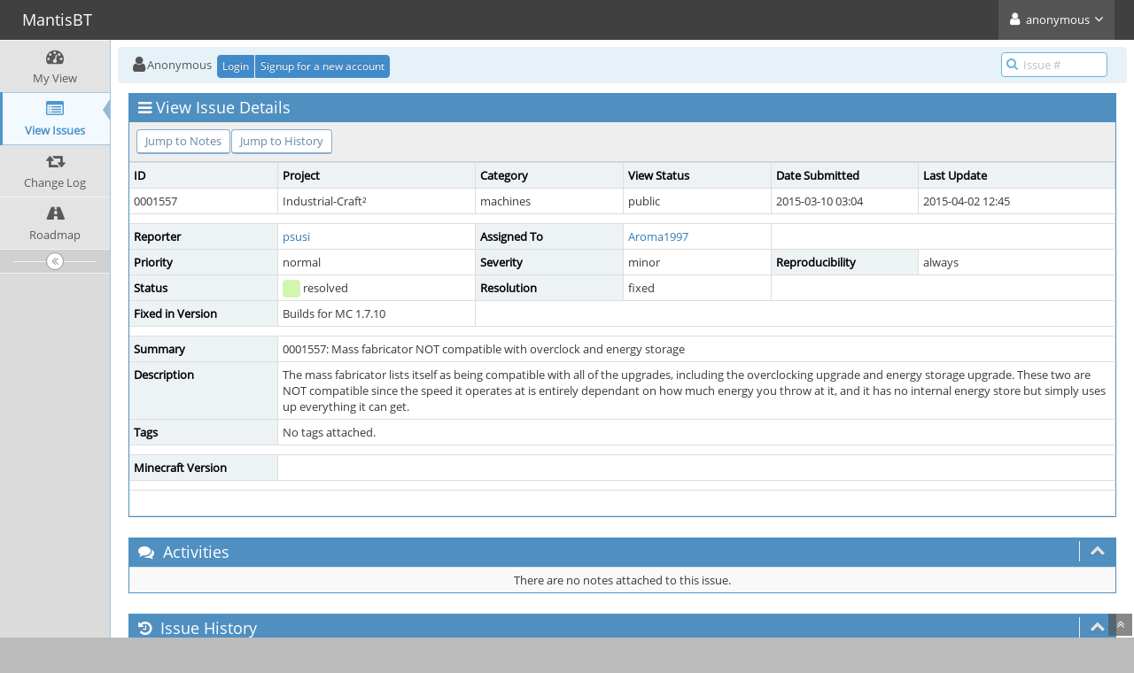

--- FILE ---
content_type: text/html; charset=UTF-8
request_url: https://bt.industrial-craft.net/view.php?id=1557
body_size: 3512
content:
<!DOCTYPE html>
<html>
<head>
	<meta http-equiv="Content-type" content="text/html; charset=utf-8" />
	<title>0001557: Mass fabricator NOT compatible with overclock and energy storage - MantisBT</title>
<meta name="viewport" content="width=device-width, initial-scale=1.0, maximum-scale=1.0, user-scalable=0" />
	<link rel="stylesheet" type="text/css" href="https://bt.industrial-craft.net/css/default.css" />
	<link rel="stylesheet" type="text/css" href="https://bt.industrial-craft.net/css/status_config.php?cache_key=60425d2585faf9314800aa00e11252e3" />
	<link rel="stylesheet" type="text/css" href="https://bt.industrial-craft.net/css/dropzone-5.5.0.min.css" />
	<link rel="stylesheet" type="text/css" href="https://bt.industrial-craft.net/css/bootstrap-3.4.1.min.css" />
	<link rel="stylesheet" type="text/css" href="https://bt.industrial-craft.net/css/font-awesome-4.7.0.min.css" />
	<link rel="stylesheet" type="text/css" href="https://bt.industrial-craft.net/css/fonts.css" />
	<link rel="stylesheet" type="text/css" href="https://bt.industrial-craft.net/css/bootstrap-datetimepicker-4.17.47.min.css" />
	<link rel="stylesheet" type="text/css" href="https://bt.industrial-craft.net/css/ace.min.css" />
	<link rel="stylesheet" type="text/css" href="https://bt.industrial-craft.net/css/ace-mantis.css" />
	<link rel="stylesheet" type="text/css" href="https://bt.industrial-craft.net/css/ace-skins.min.css" />

	<link rel="shortcut icon" href="/images/favicon.ico" type="image/x-icon" />
	<link rel="search" type="application/opensearchdescription+xml" title="MantisBT: full-text search" href="https://bt.industrial-craft.net/browser_search_plugin.php?type=text"/>
	<link rel="search" type="application/opensearchdescription+xml" title="MantisBT: search by Issue Id" href="https://bt.industrial-craft.net/browser_search_plugin.php?type=id"/>
	<script type="text/javascript" src="/javascript_config.php?cache_key=60425d2585faf9314800aa00e11252e3"></script>
	<script type="text/javascript" src="/javascript_translations.php?cache_key=9b492efd30a8c9756069638e8e51a59a"></script>
	<script type="text/javascript" src="/js/jquery-2.2.4.min.js"></script>
	<script type="text/javascript" src="/js/dropzone-5.5.0.min.js"></script>
	<script type="text/javascript" src="/js/common.js"></script>
</head>
<body id="view-issue-page" class="skin-3">
<style>
* { font-family: "Open Sans"; } 
h1, h2, h3, h4, h5 { font-family: "Open Sans"; } 
</style>
<div id="navbar" class="navbar navbar-default navbar-collapse navbar-fixed-top noprint"><div id="navbar-container" class="navbar-container"><button id="menu-toggler" type="button" class="navbar-toggle menu-toggler pull-left hidden-lg hidden-md" data-target="#sidebar"><span class="sr-only">Toggle sidebar</span><span class="icon-bar"></span><span class="icon-bar"></span><span class="icon-bar"></span></button><div class="navbar-header"><a href="/my_view_page.php" class="navbar-brand"><span class="smaller-75"> MantisBT </span></a><button type="button" class="navbar-toggle navbar-toggle collapsed pull-right hidden-sm hidden-md hidden-lg" data-toggle="collapse" data-target=".navbar-buttons,.navbar-menu"><span class="sr-only">Toggle user menu</span><i class="fa fa-user ace-icon fa-2x white" ></i> </button></div><div class="navbar-buttons navbar-header navbar-collapse collapse"><ul class="nav ace-nav"><li class="grey"><a data-toggle="dropdown" href="#" class="dropdown-toggle"><i class="fa fa-user ace-icon fa-2x white" ></i> <span class="user-info">anonymous</span><i class="fa fa-angle-down ace-icon" ></i></a><ul class="user-menu dropdown-menu dropdown-menu-right dropdown-yellow dropdown-caret dropdown-close"><li><a href="https://bt.industrial-craft.net/issues_rss.php?"><i class="fa fa-rss-square orange ace-icon" ></i> RSS</a></li><li class="divider"></li><li><a href="/logout_page.php"><i class="fa fa-sign-out ace-icon" ></i> Logout</a></li></ul></li></ul></div></div></div><div class="main-container" id="main-container">
<div id="sidebar" class="sidebar sidebar-fixed responsive compact "><ul class="nav nav-list"><li>
<a href="/my_view_page.php">
<i class="fa fa-dashboard menu-icon" ></i>
<span class="menu-text"> My View </span>
</a>
<b class="arrow"></b>
</li>
<li class="active">
<a href="/view_all_bug_page.php">
<i class="fa fa-list-alt menu-icon" ></i>
<span class="menu-text"> View Issues </span>
</a>
<b class="arrow"></b>
</li>
<li>
<a href="/changelog_page.php">
<i class="fa fa-retweet menu-icon" ></i>
<span class="menu-text"> Change Log </span>
</a>
<b class="arrow"></b>
</li>
<li>
<a href="/roadmap_page.php">
<i class="fa fa-road menu-icon" ></i>
<span class="menu-text"> Roadmap </span>
</a>
<b class="arrow"></b>
</li>
</ul><div id="sidebar-btn" class="sidebar-toggle sidebar-collapse"><i data-icon2="ace-icon fa fa-angle-double-right" data-icon1="ace-icon fa fa-angle-double-left"
		class="ace-icon fa fa-angle-double-left"></i></div></div><div class="main-content">
<div id="breadcrumbs" class="breadcrumbs noprint">
<ul class="breadcrumb">
 <li><i class="fa fa-user home-icon active" ></i>Anonymous </li>
<div class="btn-group btn-corner">
	<a href="/login_page.php?return=%2Fview.php%3Fid%3D1557" class="btn btn-primary btn-xs">Login</a>
	<a href="/signup_page.php" class="btn btn-primary btn-xs">Signup for a new account</a>
</div>
</ul>
<div id="nav-search" class="nav-search"><form class="form-search" method="post" action="/jump_to_bug.php"><span class="input-icon"><input type="text" name="bug_id" autocomplete="off" class="nav-search-input" placeholder="Issue #"><i class="fa fa-search ace-icon nav-search-icon" ></i></span></form></div>
</div>
  <div class="page-content">
<div class="row">
<div class="col-md-12 col-xs-12"><div class="widget-box widget-color-blue2"><div class="widget-header widget-header-small"><h4 class="widget-title lighter"><i class="fa fa-bars ace-icon" ></i>View Issue Details</h4></div><div class="widget-body"><div class="widget-toolbox padding-8 clearfix noprint"><div class="btn-group pull-left"><a class="btn btn-primary btn-white btn-round btn-sm" href="#bugnotes">Jump to Notes</a><a class="btn btn-primary btn-white btn-round btn-sm" href="#history">Jump to History</a></div><div class="btn-group pull-right"></div></div><div class="widget-main no-padding"><div class="table-responsive"><table class="table table-bordered table-condensed"><tfoot><tr class="noprint"><td colspan="6"><div class="btn-group"></div></td></tr></tfoot><tbody><tr class="bug-header"><th class="bug-id category" width="15%">ID</th><th class="bug-project category" width="20%">Project</th><th class="bug-category category" width="15%">Category</th><th class="bug-view-status category" width="15%">View Status</th><th class="bug-date-submitted category" width="15%">Date Submitted</th><th class="bug-last-modified category" width="20%">Last Update</th></tr><tr class="bug-header-data"><td class="bug-id">0001557</td><td class="bug-project">Industrial-Craft²</td><td class="bug-category">machines</td><td class="bug-view-status">public</td><td class="bug-date-submitted">2015-03-10 03:04</td><td class="bug-last-modified">2015-04-02 12:45</td></tr><tr class="spacer"><td colspan="6"></td></tr><tr class="hidden"></tr><tr><th class="bug-reporter category">Reporter</th><td class="bug-reporter"><a href="https://bt.industrial-craft.net/view_user_page.php?id=1271">psusi</a>&nbsp;</td><th class="bug-assigned-to category">Assigned To</th><td class="bug-assigned-to"><a href="https://bt.industrial-craft.net/view_user_page.php?id=1596">Aroma1997</a>&nbsp;</td><td colspan="2">&#160;</td></tr><tr><th class="bug-priority category">Priority</th><td class="bug-priority">normal</td><th class="bug-severity category">Severity</th><td class="bug-severity">minor</td><th class="bug-reproducibility category">Reproducibility</th><td class="bug-reproducibility">always</td></tr><tr><th class="bug-status category">Status</th><td class="bug-status"><i class="fa fa-square fa-status-box status-80-fg" ></i> resolved</td><th class="bug-resolution category">Resolution</th><td class="bug-resolution">fixed</td><td colspan="2">&#160;</td></tr><tr><th class="bug-fixed-in-version category">Fixed in Version</th><td class="bug-fixed-in-version">Builds  for MC 1.7.10</td><td colspan="4">&#160;</td></tr><tr class="spacer"><td colspan="6"></td></tr><tr class="hidden"></tr><tr><th class="bug-summary category">Summary</th><td class="bug-summary" colspan="5">0001557: Mass fabricator NOT compatible with overclock and energy storage</td></tr><tr><th class="bug-description category">Description</th><td class="bug-description" colspan="5">The mass fabricator lists itself as being compatible with all of the upgrades, including the overclocking upgrade and energy storage upgrade.  These two are NOT compatible since the speed it operates at is entirely dependant on how much energy you throw at it, and it has no internal energy store but simply uses up everything it can get.<br />
</td></tr><tr><th class="bug-tags category">Tags</th><td class="bug-tags" colspan="5">No tags attached.</td></tr><tr class="spacer"><td colspan="6"></td></tr><tr class="hidden"></tr><tr><th class="bug-custom-field category">Minecraft Version</th><td class="bug-custom-field" colspan="5"></td></tr><tr class="spacer"><td colspan="6"></td></tr><tr class="hidden"></tr></tbody></table></div></div></div></div></div>
<div class="col-md-12 col-xs-12">
<a id="attachments"></a>
<a id="bugnotes"></a>
<div class="space-10"></div>

<div id="bugnotes" class="widget-box widget-color-blue2 ">
<div class="widget-header widget-header-small">
	<h4 class="widget-title lighter">
		<i class="fa fa-comments ace-icon" ></i>		Activities	</h4>
	<div class="widget-toolbar">
		<a data-action="collapse" href="#">
			<i class="fa fa-chevron-up 1 ace-icon bigger-125" ></i>		</a>
	</div>
	</div>
	<div class="widget-body">
	<div class="widget-main no-padding">
	<div class="table-responsive">
	<table class="table table-bordered table-condensed table-striped">
<tr class="bugnotes-empty">
	<td class="center" colspan="2">
		There are no notes attached to this issue.	</td>
</tr>
</table>
</div>
</div>
</div>
</div>
</div>
	<div class="col-md-12 col-xs-12">
		<a id="history"></a>
		<div class="space-10"></div>
	
		<div id="history" class="widget-box widget-color-blue2 ">
	<div class="widget-header widget-header-small">
		<h4 class="widget-title lighter">
			<i class="fa fa-history ace-icon" ></i>			Issue History		</h4>
		<div class="widget-toolbar">
			<a data-action="collapse" href="#">
				<i class="fa fa-chevron-up 1 ace-icon bigger-125" ></i>			</a>
		</div>
	</div>
	<div class="widget-body">
	<div class="widget-main no-padding">
	<div class="table-responsive">
	<table class="table table-bordered table-condensed table-hover table-striped">
		<thead>
			<tr>
				<th class="small-caption">
					Date Modified				</th>
				<th class="small-caption">
					Username				</th>
				<th class="small-caption">
					Field				</th>
				<th class="small-caption">
					Change				</th>
			</tr>
		</thead>
	
		<tbody>
				<tr>
				<td class="small-caption">
					2015-03-10 03:04				</td>
				<td class="small-caption">
					<a href="https://bt.industrial-craft.net/view_user_page.php?id=1271">psusi</a>				</td>
				<td class="small-caption">
					New Issue				</td>
				<td class="small-caption">
									</td>
			</tr>
				<tr>
				<td class="small-caption">
					2015-03-29 15:11				</td>
				<td class="small-caption">
					<a href="https://bt.industrial-craft.net/view_user_page.php?id=1596">Aroma1997</a>				</td>
				<td class="small-caption">
					Assigned To				</td>
				<td class="small-caption">
					 =&gt; Aroma1997				</td>
			</tr>
				<tr>
				<td class="small-caption">
					2015-03-29 15:11				</td>
				<td class="small-caption">
					<a href="https://bt.industrial-craft.net/view_user_page.php?id=1596">Aroma1997</a>				</td>
				<td class="small-caption">
					Status				</td>
				<td class="small-caption">
					new =&gt; confirmed				</td>
			</tr>
				<tr>
				<td class="small-caption">
					2015-04-02 12:45				</td>
				<td class="small-caption">
					<a href="https://bt.industrial-craft.net/view_user_page.php?id=1596">Aroma1997</a>				</td>
				<td class="small-caption">
					Status				</td>
				<td class="small-caption">
					confirmed =&gt; resolved				</td>
			</tr>
				<tr>
				<td class="small-caption">
					2015-04-02 12:45				</td>
				<td class="small-caption">
					<a href="https://bt.industrial-craft.net/view_user_page.php?id=1596">Aroma1997</a>				</td>
				<td class="small-caption">
					Fixed in Version				</td>
				<td class="small-caption">
					 =&gt; Builds  for MC 1.7.10				</td>
			</tr>
				<tr>
				<td class="small-caption">
					2015-04-02 12:45				</td>
				<td class="small-caption">
					<a href="https://bt.industrial-craft.net/view_user_page.php?id=1596">Aroma1997</a>				</td>
				<td class="small-caption">
					Resolution				</td>
				<td class="small-caption">
					open =&gt; fixed				</td>
			</tr>
			</tbody>
	</table>
	</div>
	</div>
	</div>
	</div>
	</div>
	
	</div>
</div>
</div>
<div class="clearfix"></div>
<div class="space-20"></div>
<div class="footer noprint">
<div class="footer-inner">
<div class="footer-content">
<div class="col-md-6 col-xs-12 no-padding">
<address>
<strong>Powered by <a href="https://www.mantisbt.org" title="bug tracking software">MantisBT </a></strong> <br>
<small>Copyright &copy; 2000 - 2026 MantisBT Team</small><br><small>Contact <a href="mailto:imer@imer.cc" title="Contact the webmaster via e-mail.">administrator</a> for assistance</small><br>
</address>
</div>
<div class="col-md-6 col-xs-12">
<div class="pull-right" id="powered-by-mantisbt-logo">
<a href="https://www.mantisbt.org" title="Mantis Bug Tracker: a free and open source web based bug tracking system."><img src="/images/mantis_logo.png" width="102" height="35" alt="Powered by Mantis Bug Tracker: a free and open source web based bug tracking system." /></a>
</div>
</div>
</div>
</div>
</div>
<a class="btn-scroll-up btn btn-sm btn-inverse display" id="btn-scroll-up" href="#">
<i class="fa fa-angle-double-up ace-icon icon-only bigger-110" ></i>
</a>
</div>
	<script type="text/javascript" src="/js/bootstrap-3.4.1.min.js"></script>
	<script type="text/javascript" src="/js/moment-with-locales-2.24.0.min.js"></script>
	<script type="text/javascript" src="/js/bootstrap-datetimepicker-4.17.47.min.js"></script>
	<script type="text/javascript" src="/js/typeahead.jquery-1.3.0.min.js"></script>
	<script type="text/javascript" src="/js/list-1.5.0.min.js"></script>
	<script type="text/javascript" src="/js/ace.min.js"></script>
</body>
</html>
